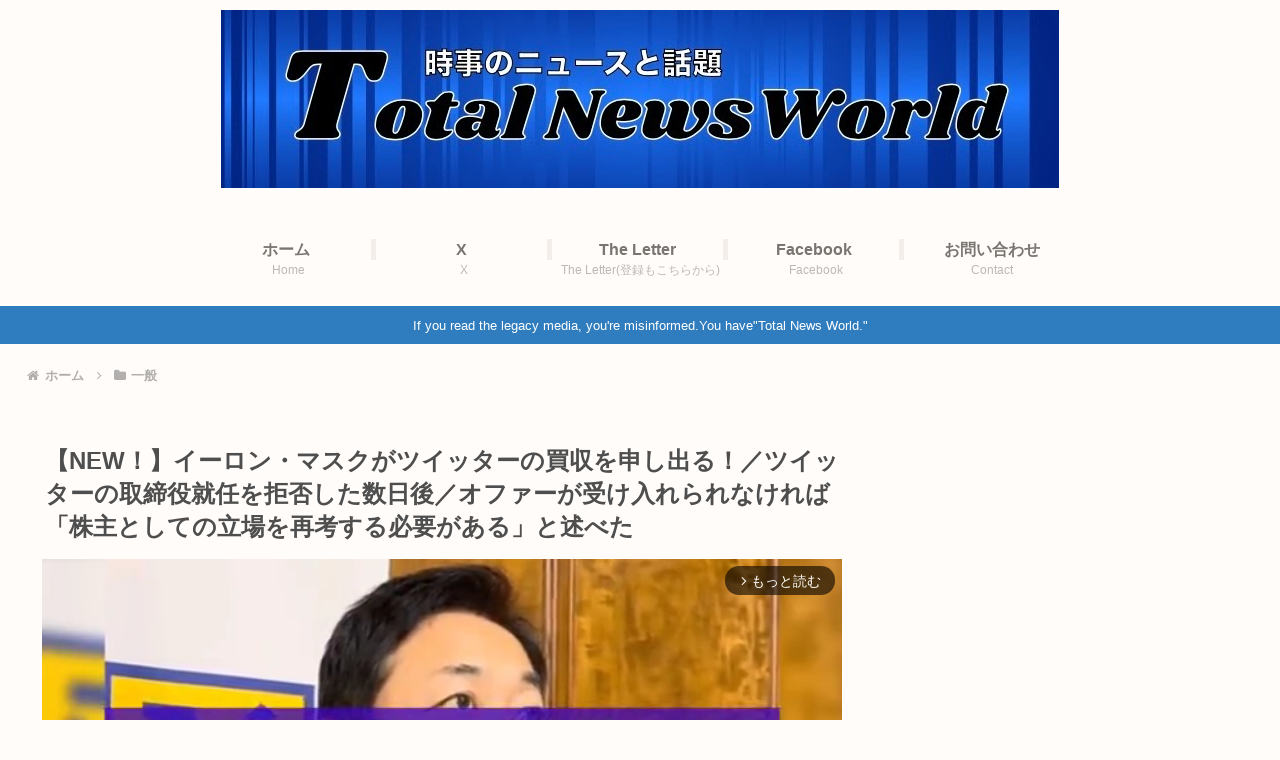

--- FILE ---
content_type: text/html; charset=utf-8
request_url: https://www.google.com/recaptcha/api2/aframe
body_size: 266
content:
<!DOCTYPE HTML><html><head><meta http-equiv="content-type" content="text/html; charset=UTF-8"></head><body><script nonce="i2Q-O59vimoZfF1b0uVtwA">/** Anti-fraud and anti-abuse applications only. See google.com/recaptcha */ try{var clients={'sodar':'https://pagead2.googlesyndication.com/pagead/sodar?'};window.addEventListener("message",function(a){try{if(a.source===window.parent){var b=JSON.parse(a.data);var c=clients[b['id']];if(c){var d=document.createElement('img');d.src=c+b['params']+'&rc='+(localStorage.getItem("rc::a")?sessionStorage.getItem("rc::b"):"");window.document.body.appendChild(d);sessionStorage.setItem("rc::e",parseInt(sessionStorage.getItem("rc::e")||0)+1);localStorage.setItem("rc::h",'1769209653172');}}}catch(b){}});window.parent.postMessage("_grecaptcha_ready", "*");}catch(b){}</script></body></html>

--- FILE ---
content_type: application/javascript; charset=utf-8
request_url: https://fundingchoicesmessages.google.com/f/AGSKWxVniNSZy8H24cR9-VrlzLjNw7YHjbXIyWD7lQp1sYkwq7qZ_fCNU5E6Jmmyqxf5DX5xGWVzpVP3F8f3CrN_itG7NIs2_oEuuNEiiDZgfOPS2QiRLzxYkD12zO73N1QiSUcdibLKxw==?fccs=W251bGwsbnVsbCxudWxsLG51bGwsbnVsbCxudWxsLFsxNzY5MjA5NjUxLDYzOTAwMDAwMF0sbnVsbCxudWxsLG51bGwsW251bGwsWzcsMTksNiwxOCwxM10sbnVsbCxudWxsLG51bGwsbnVsbCxudWxsLG51bGwsbnVsbCxudWxsLG51bGwsM10sImh0dHA6Ly90b3RhbG5ld3NqcC5jb20vMjAyMi8wNC8xNC9tdXNrLTE1LyIsbnVsbCxbWzgsIms2MVBCam1rNk8wIl0sWzksImVuLVVTIl0sWzE2LCJbMSwxLDFdIl0sWzE5LCIyIl0sWzE3LCJbMF0iXSxbMjQsIiJdLFsyOSwiZmFsc2UiXSxbMjEsIltbW1s1LDEsWzBdXSxbMTc2OTIwOTY0NywzNjExMDMwMDBdLFsxMjA5NjAwXV1dXSJdXV0
body_size: 179
content:
if (typeof __googlefc.fcKernelManager.run === 'function') {"use strict";this.default_ContributorServingResponseClientJs=this.default_ContributorServingResponseClientJs||{};(function(_){var window=this;
try{
var qp=function(a){this.A=_.t(a)};_.u(qp,_.J);var rp=function(a){this.A=_.t(a)};_.u(rp,_.J);rp.prototype.getWhitelistStatus=function(){return _.F(this,2)};var sp=function(a){this.A=_.t(a)};_.u(sp,_.J);var tp=_.ed(sp),up=function(a,b,c){this.B=a;this.j=_.A(b,qp,1);this.l=_.A(b,_.Pk,3);this.F=_.A(b,rp,4);a=this.B.location.hostname;this.D=_.Fg(this.j,2)&&_.O(this.j,2)!==""?_.O(this.j,2):a;a=new _.Qg(_.Qk(this.l));this.C=new _.dh(_.q.document,this.D,a);this.console=null;this.o=new _.mp(this.B,c,a)};
up.prototype.run=function(){if(_.O(this.j,3)){var a=this.C,b=_.O(this.j,3),c=_.fh(a),d=new _.Wg;b=_.hg(d,1,b);c=_.C(c,1,b);_.jh(a,c)}else _.gh(this.C,"FCNEC");_.op(this.o,_.A(this.l,_.De,1),this.l.getDefaultConsentRevocationText(),this.l.getDefaultConsentRevocationCloseText(),this.l.getDefaultConsentRevocationAttestationText(),this.D);_.pp(this.o,_.F(this.F,1),this.F.getWhitelistStatus());var e;a=(e=this.B.googlefc)==null?void 0:e.__executeManualDeployment;a!==void 0&&typeof a==="function"&&_.To(this.o.G,
"manualDeploymentApi")};var vp=function(){};vp.prototype.run=function(a,b,c){var d;return _.v(function(e){d=tp(b);(new up(a,d,c)).run();return e.return({})})};_.Tk(7,new vp);
}catch(e){_._DumpException(e)}
}).call(this,this.default_ContributorServingResponseClientJs);
// Google Inc.

//# sourceURL=/_/mss/boq-content-ads-contributor/_/js/k=boq-content-ads-contributor.ContributorServingResponseClientJs.en_US.k61PBjmk6O0.es5.O/d=1/exm=ad_blocking_detection_executable,kernel_loader,loader_js_executable,monetization_cookie_state_migration_initialization_executable,optimization_state_updater_executable,web_monetization_wall_executable/ed=1/rs=AJlcJMztj-kAdg6DB63MlSG3pP52LjSptg/m=cookie_refresh_executable
__googlefc.fcKernelManager.run('\x5b\x5b\x5b7,\x22\x5b\x5bnull,\\\x22totalnewsjp.com\\\x22,\\\x22AKsRol_Yp0JKaKpbmGG-RumyfzsdDzB8-nq52CU8SHVmkmQq1sRjgzY4BuPwPm_Vkvh8bT64H4hBfLkwizfNeNijDhn-Lhg0GChLEuoPnyItHv-iDzbwYl0lfOVA-tKuT7Qi4J8760zm_GJZQSA8RafBEdlrpZ12Ig\\\\u003d\\\\u003d\\\x22\x5d,null,\x5b\x5bnull,null,null,\\\x22https:\/\/fundingchoicesmessages.google.com\/f\/AGSKWxWKYWSTGoSsbHrul_amqeZRK1Ddce2huNsi-JNFkzWjQ11gkQofG8ATTGHaZHuULSIwSRTtV4-dlYY7jWFZ_4MLgGYdWqOcDkCmD7Cncjdo5wKYXEkcIYACDrDRsiQAK-XPFc0C4A\\\\u003d\\\\u003d\\\x22\x5d,null,null,\x5bnull,null,null,\\\x22https:\/\/fundingchoicesmessages.google.com\/el\/AGSKWxVCk25QwL6k5ksRdEkU6Oi19mBaN7H-sxJL2-htpHGmqtveqiK1e4l9BfCrr6K9aTY-67ZmyzuLLdkQJ77kUkgWTK7xEo34MoT9vVfDIm9GP7dlbRvd8CCH1spEkfUyX14GHDvPzQ\\\\u003d\\\\u003d\\\x22\x5d,null,\x5bnull,\x5b7,19,6,18,13\x5d,null,null,null,null,null,null,null,null,null,3\x5d\x5d,\x5b2,1\x5d\x5d\x22\x5d\x5d,\x5bnull,null,null,\x22https:\/\/fundingchoicesmessages.google.com\/f\/AGSKWxVAaO2T0Oxooe_37AMu9ZN07nRSaNfih8RXW48qMzavtW8YzgntidxE0eTRvN9pVpTgOjmtHMlwHPSbIfYqzsvzu96-Ly1Ta6V8bpO4apIQeOzRn56Q8qfyk-c9Jtfgme0S9q4VJA\\u003d\\u003d\x22\x5d\x5d');}

--- FILE ---
content_type: application/javascript; charset=utf-8
request_url: https://fundingchoicesmessages.google.com/f/AGSKWxUvaEMxjcA5VwjDQ_3BCMIFKnsnZRCRzlvsm5wbpVIOeY2Yegpe8QfcuxeUBxcg_mAr9_dfNuWDQ6s_t4MqVWohW-AvsfyKS3S2HTzef6RX1vpneK5vdtizF5djx82n_Fm9XAdpYS3Vp3sBsYQM-GDPU09fPEiOhoMpwZCctuK3fq3uG3lF4ahdcCSz/_/ad_spot..cc/ads//advert35._floating_ad_/digest/ads.
body_size: -1288
content:
window['5839c2b1-b40a-4c8f-a869-30989ba604d4'] = true;